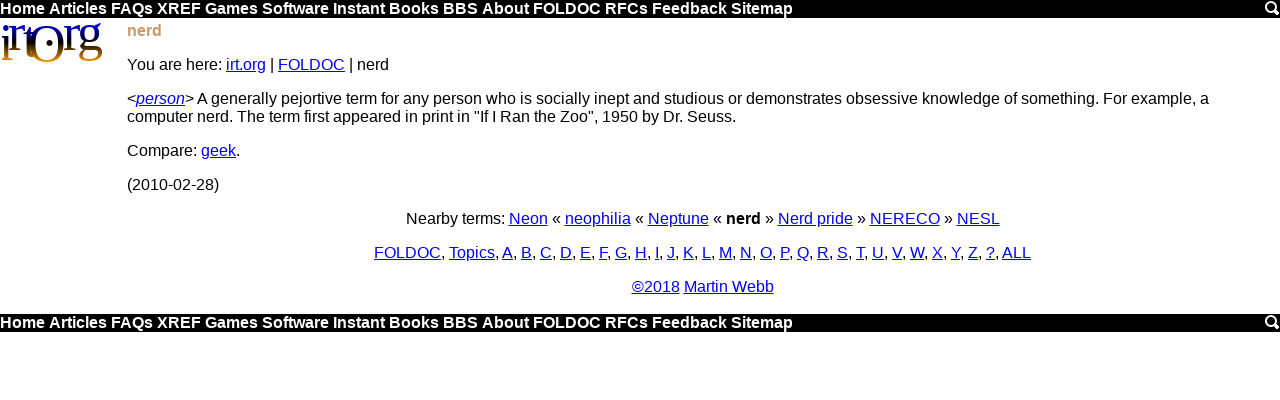

--- FILE ---
content_type: text/html
request_url: https://irt.org/foldoc/nerd.htm
body_size: 2475
content:
<!DOCTYPE html><html><head><script async src="https://www.googletagmanager.com/gtag/js?id=UA-39694192-1"></script><script>window.dataLayer=window.dataLayer||[];function gtag(){dataLayer.push(arguments);}gtag('js',new Date());gtag('config','UA-39694192-1');</script><title>nerd</title><meta name=viewport content=width=device-width,initial-scale=1 /><meta content="Martin Webb" name=Author><meta content="nerd,the,term,nerd,for,studious,geek,compare,any,knowledge,appeared,example" name=Keywords><meta content="nerd" name=Description><link rel=icon href=[data-uri]><link rel='shortcut icon' href=[data-uri]><style>.v{display:none}@media screen and (max-width:640px){.h,.lh,.rh{display:none}.v{display:inline}.v li{list-style-type:none}a{font-size:32px}}@media screen and (max-width:761px){.hh{display:none}}a img{border:0}.cw{border:1px solid #ccc}.cw,.sy{background:#fed}.m,.m div{background:#000}.it{background:#da7}.by,.m,.z{clear:both}blockquote{color:#360}.m a{color:#fff}h1,h2,h3,h4,.m a:hover,em{color:#c96}.lh{float:left}.r,.rh{float:right}body{font-family:Arial}.b,em,.m a{font-weight:700}h1,h2,h3,h4{font-size:1em}body,h1{margin:0}.cw pre{margin:3px}.bb,.sy,.it,cw{overflow-x:auto}.cw{overflow-y:hidden}.by{padding:2px}.lh{padding-right:5px}.rh{padding-left:5px}.c,.cs,.hh{text-align:center}.m a,.lh a{text-decoration:none}t{vertical-align:top}.lh{width:120px}.rh{width:160px}</style><link rel="canonical" href="https://www.irt.org/foldoc/nerd.htm"/><script async src="//pagead2.googlesyndication.com/pagead/js/adsbygoogle.js"></script><script>(adsbygoogle=window.adsbygoogle||[]).push({google_ad_client:"ca-pub-2749921657072724",enable_page_level_ads:true});</script><body><a id=top></a><div class=m id=tm><a id=top href=/>Home</a> <a href=/articles.htm>Articles</a> <a href=/faq.htm>FAQs</a><span class=h> <a href=/xref/>XREF</a> <a href=/games/>Games</a> <a href=/software/>Software</a> <a href=/instant/>Instant</a> <a href=/books/>Books</a> <a href=/bbs/>BBS</a> <a href=/about/>About</a> <a href=/foldoc/FOLDOC.htm>FOLDOC</a> <a href=/rfc/>RFCs</a> <a href=/feedback/>Feedback</a> <a href=/sitemap.htm>Sitemap</a> </span><a href=/search.htm class=r><img src="[data-uri]" width=16 height=16></a></div><div class=by><div class=lh><a href=/><svg width=120 height=45><linearGradient id=g x2=0 y2=80 gradientUnits=userSpaceOnUse gradientTransform=matrix(.2,0,0,.5,0,0)><stop style=stop-color:#00f /><stop offset=.5 /><stop offset=1 style=stop-color:#f90 /></linearGradient><text style="font-size:52px;font-family:'Trebuchet MS';fill:url(#g)" dy=38,-10,6,-11,16,-11,0 dx=-3,-5,-2,6,-28,-3,-2>irt.Org</svg></a></div><div class=rh></div><div class=bb><h1>nerd</h1><p class=s><span class=h>You are here: </span><a href=/>irt.org</a> | <a href=/foldoc/FOLDOC.htm>FOLDOC</a> | nerd</p><p>&lt;<i><a href=contents/person.htm>person</a></i>&gt; A generally pejortive term for any person who is
socially inept and studious or demonstrates obsessive
knowledge of something.  For example, a computer nerd.  The
term first appeared in print in "If I Ran the Zoo", 1950 by
Dr. Seuss.
<p>Compare: <a href="geek.htm">geek</a>.
<p>(2010-02-28)
<p><p class=c>Nearby terms: <a href=Neon.htm>Neon</a> &laquo; <a href=neophilia.htm>neophilia</a> &laquo; <a href=Neptune.htm>Neptune</a> &laquo; <b>nerd</b> &raquo; <a href=Nerd%20pride.htm>Nerd pride</a> &raquo; <a href=NERECO.htm>NERECO</a> &raquo; <a href=NESL.htm>NESL</a></p><p class=c><a href=Free%20On-line%20Dictionary%20of%20Computing.htm>FOLDOC</a>, <a href=contents/subject.htm>Topics</a>, <a href=contents/A.htm>A</a>, <a href=contents/B.htm>B</a>, <a href=contents/C.htm>C</a>, <a href=contents/D.htm>D</a>, <a href=contents/E.htm>E</a>, <a href=contents/F.htm>F</a>, <a href=contents/G.htm>G</a>, <a href=contents/H.htm>H</a>, <a href=contents/I.htm>I</a>, <a href=contents/J.htm>J</a>, <a href=contents/K.htm>K</a>, <a href=contents/L.htm>L</a>, <a href=contents/M.htm>M</a>, <a href=contents/N.htm>N</a>, <a href=contents/O.htm>O</a>, <a href=contents/P.htm>P</a>, <a href=contents/Q.htm>Q</a>, <a href=contents/R.htm>R</a>, <a href=contents/S.htm>S</a>, <a href=contents/T.htm>T</a>, <a href=contents/U.htm>U</a>, <a href=contents/V.htm>V</a>, <a href=contents/W.htm>W</a>, <a href=contents/X.htm>X</a>, <a href=contents/Y.htm>Y</a>, <a href=contents/Z.htm>Z</a>, <a href=contents/other.htm>?</a>, <a href=contents/all.htm>ALL</a></p><div class=h></div><p class=c><a href=/utility/smprint.htm>&copy;2018</a> <a href=/profiles/martin.htm>Martin Webb</a></div><div class=z></div></div><div class='m h' id=bm></div><script>document.getElementById('bm').innerHTML=document.getElementById('tm').innerHTML</script>

--- FILE ---
content_type: text/html; charset=utf-8
request_url: https://www.google.com/recaptcha/api2/aframe
body_size: 268
content:
<!DOCTYPE HTML><html><head><meta http-equiv="content-type" content="text/html; charset=UTF-8"></head><body><script nonce="dReFQfE5evc9MQpP-pszrA">/** Anti-fraud and anti-abuse applications only. See google.com/recaptcha */ try{var clients={'sodar':'https://pagead2.googlesyndication.com/pagead/sodar?'};window.addEventListener("message",function(a){try{if(a.source===window.parent){var b=JSON.parse(a.data);var c=clients[b['id']];if(c){var d=document.createElement('img');d.src=c+b['params']+'&rc='+(localStorage.getItem("rc::a")?sessionStorage.getItem("rc::b"):"");window.document.body.appendChild(d);sessionStorage.setItem("rc::e",parseInt(sessionStorage.getItem("rc::e")||0)+1);localStorage.setItem("rc::h",'1768766378006');}}}catch(b){}});window.parent.postMessage("_grecaptcha_ready", "*");}catch(b){}</script></body></html>